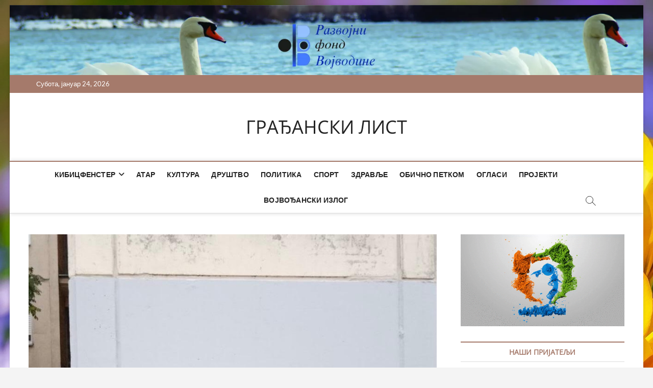

--- FILE ---
content_type: text/html; charset=UTF-8
request_url: https://gradjanskilist.rs/2020/11/11/osuda-grafita-mrznje/
body_size: 10992
content:
<!DOCTYPE html>
<html lang="sr-RS">
<head>
<meta charset="UTF-8" />
<link rel="profile" href="http://gmpg.org/xfn/11" />
<title>ОСУДА ГРАФИТА МРЖЊЕ &#8211; ГРАЂАНСКИ ЛИСТ</title>
		 		 		 		 		 		 		 		 		 		 		 		 		 		 		 		 		 <meta name='robots' content='max-image-preview:large' />

<!-- Open Graph Meta Tags generated by Blog2Social 873 - https://www.blog2social.com -->
<meta property="og:title" content="ОСУДА ГРАФИТА МРЖЊЕ"/>
<meta property="og:description" content=""/>
<meta property="og:url" content="/2020/11/11/osuda-grafita-mrznje/"/>
<meta property="og:image" content="https://gradjanskilist.rs/wp-content/uploads/2020/11/unnamed.jpg"/>
<meta property="og:image:width" content="800" />
<meta property="og:image:height" content="582" />
<meta property="og:type" content="article"/>
<meta property="og:article:published_time" content="2020-11-11 14:12:08"/>
<meta property="og:article:modified_time" content="2020-11-13 11:45:03"/>
<meta property="og:article:tag" content="Градоначелник Новог Сада Милош Вучевић"/>
<!-- Open Graph Meta Tags generated by Blog2Social 873 - https://www.blog2social.com -->

<!-- Twitter Card generated by Blog2Social 873 - https://www.blog2social.com -->
<meta name="twitter:card" content="summary">
<meta name="twitter:title" content="ОСУДА ГРАФИТА МРЖЊЕ"/>
<meta name="twitter:description" content=""/>
<meta name="twitter:image" content="https://gradjanskilist.rs/wp-content/uploads/2020/11/unnamed.jpg"/>
<!-- Twitter Card generated by Blog2Social 873 - https://www.blog2social.com -->
<meta name="author" content="Lala"/>
<link rel='dns-prefetch' href='//stats.wp.com' />
<link rel='preconnect' href='//c0.wp.com' />
<link rel='preconnect' href='//i0.wp.com' />
<link rel="alternate" type="application/rss+xml" title="ГРАЂАНСКИ ЛИСТ &raquo; довод" href="https://gradjanskilist.rs/feed/" />
<link rel="alternate" type="application/rss+xml" title="ГРАЂАНСКИ ЛИСТ &raquo; довод коментара" href="https://gradjanskilist.rs/comments/feed/" />
<link rel="alternate" title="oEmbed (JSON)" type="application/json+oembed" href="https://gradjanskilist.rs/wp-json/oembed/1.0/embed?url=https%3A%2F%2Fgradjanskilist.rs%2F2020%2F11%2F11%2Fosuda-grafita-mrznje%2F" />
<link rel="alternate" title="oEmbed (XML)" type="text/xml+oembed" href="https://gradjanskilist.rs/wp-json/oembed/1.0/embed?url=https%3A%2F%2Fgradjanskilist.rs%2F2020%2F11%2F11%2Fosuda-grafita-mrznje%2F&#038;format=xml" />
<style id='wp-img-auto-sizes-contain-inline-css' type='text/css'>
img:is([sizes=auto i],[sizes^="auto," i]){contain-intrinsic-size:3000px 1500px}
/*# sourceURL=wp-img-auto-sizes-contain-inline-css */
</style>

<style id='wp-emoji-styles-inline-css' type='text/css'>

	img.wp-smiley, img.emoji {
		display: inline !important;
		border: none !important;
		box-shadow: none !important;
		height: 1em !important;
		width: 1em !important;
		margin: 0 0.07em !important;
		vertical-align: -0.1em !important;
		background: none !important;
		padding: 0 !important;
	}
/*# sourceURL=wp-emoji-styles-inline-css */
</style>
<link rel='stylesheet' id='wp-block-library-css' href='https://c0.wp.com/c/6.9/wp-includes/css/dist/block-library/style.min.css' type='text/css' media='all' />
<style id='global-styles-inline-css' type='text/css'>
:root{--wp--preset--aspect-ratio--square: 1;--wp--preset--aspect-ratio--4-3: 4/3;--wp--preset--aspect-ratio--3-4: 3/4;--wp--preset--aspect-ratio--3-2: 3/2;--wp--preset--aspect-ratio--2-3: 2/3;--wp--preset--aspect-ratio--16-9: 16/9;--wp--preset--aspect-ratio--9-16: 9/16;--wp--preset--color--black: #000000;--wp--preset--color--cyan-bluish-gray: #abb8c3;--wp--preset--color--white: #ffffff;--wp--preset--color--pale-pink: #f78da7;--wp--preset--color--vivid-red: #cf2e2e;--wp--preset--color--luminous-vivid-orange: #ff6900;--wp--preset--color--luminous-vivid-amber: #fcb900;--wp--preset--color--light-green-cyan: #7bdcb5;--wp--preset--color--vivid-green-cyan: #00d084;--wp--preset--color--pale-cyan-blue: #8ed1fc;--wp--preset--color--vivid-cyan-blue: #0693e3;--wp--preset--color--vivid-purple: #9b51e0;--wp--preset--gradient--vivid-cyan-blue-to-vivid-purple: linear-gradient(135deg,rgb(6,147,227) 0%,rgb(155,81,224) 100%);--wp--preset--gradient--light-green-cyan-to-vivid-green-cyan: linear-gradient(135deg,rgb(122,220,180) 0%,rgb(0,208,130) 100%);--wp--preset--gradient--luminous-vivid-amber-to-luminous-vivid-orange: linear-gradient(135deg,rgb(252,185,0) 0%,rgb(255,105,0) 100%);--wp--preset--gradient--luminous-vivid-orange-to-vivid-red: linear-gradient(135deg,rgb(255,105,0) 0%,rgb(207,46,46) 100%);--wp--preset--gradient--very-light-gray-to-cyan-bluish-gray: linear-gradient(135deg,rgb(238,238,238) 0%,rgb(169,184,195) 100%);--wp--preset--gradient--cool-to-warm-spectrum: linear-gradient(135deg,rgb(74,234,220) 0%,rgb(151,120,209) 20%,rgb(207,42,186) 40%,rgb(238,44,130) 60%,rgb(251,105,98) 80%,rgb(254,248,76) 100%);--wp--preset--gradient--blush-light-purple: linear-gradient(135deg,rgb(255,206,236) 0%,rgb(152,150,240) 100%);--wp--preset--gradient--blush-bordeaux: linear-gradient(135deg,rgb(254,205,165) 0%,rgb(254,45,45) 50%,rgb(107,0,62) 100%);--wp--preset--gradient--luminous-dusk: linear-gradient(135deg,rgb(255,203,112) 0%,rgb(199,81,192) 50%,rgb(65,88,208) 100%);--wp--preset--gradient--pale-ocean: linear-gradient(135deg,rgb(255,245,203) 0%,rgb(182,227,212) 50%,rgb(51,167,181) 100%);--wp--preset--gradient--electric-grass: linear-gradient(135deg,rgb(202,248,128) 0%,rgb(113,206,126) 100%);--wp--preset--gradient--midnight: linear-gradient(135deg,rgb(2,3,129) 0%,rgb(40,116,252) 100%);--wp--preset--font-size--small: 13px;--wp--preset--font-size--medium: 20px;--wp--preset--font-size--large: 36px;--wp--preset--font-size--x-large: 42px;--wp--preset--spacing--20: 0.44rem;--wp--preset--spacing--30: 0.67rem;--wp--preset--spacing--40: 1rem;--wp--preset--spacing--50: 1.5rem;--wp--preset--spacing--60: 2.25rem;--wp--preset--spacing--70: 3.38rem;--wp--preset--spacing--80: 5.06rem;--wp--preset--shadow--natural: 6px 6px 9px rgba(0, 0, 0, 0.2);--wp--preset--shadow--deep: 12px 12px 50px rgba(0, 0, 0, 0.4);--wp--preset--shadow--sharp: 6px 6px 0px rgba(0, 0, 0, 0.2);--wp--preset--shadow--outlined: 6px 6px 0px -3px rgb(255, 255, 255), 6px 6px rgb(0, 0, 0);--wp--preset--shadow--crisp: 6px 6px 0px rgb(0, 0, 0);}:where(.is-layout-flex){gap: 0.5em;}:where(.is-layout-grid){gap: 0.5em;}body .is-layout-flex{display: flex;}.is-layout-flex{flex-wrap: wrap;align-items: center;}.is-layout-flex > :is(*, div){margin: 0;}body .is-layout-grid{display: grid;}.is-layout-grid > :is(*, div){margin: 0;}:where(.wp-block-columns.is-layout-flex){gap: 2em;}:where(.wp-block-columns.is-layout-grid){gap: 2em;}:where(.wp-block-post-template.is-layout-flex){gap: 1.25em;}:where(.wp-block-post-template.is-layout-grid){gap: 1.25em;}.has-black-color{color: var(--wp--preset--color--black) !important;}.has-cyan-bluish-gray-color{color: var(--wp--preset--color--cyan-bluish-gray) !important;}.has-white-color{color: var(--wp--preset--color--white) !important;}.has-pale-pink-color{color: var(--wp--preset--color--pale-pink) !important;}.has-vivid-red-color{color: var(--wp--preset--color--vivid-red) !important;}.has-luminous-vivid-orange-color{color: var(--wp--preset--color--luminous-vivid-orange) !important;}.has-luminous-vivid-amber-color{color: var(--wp--preset--color--luminous-vivid-amber) !important;}.has-light-green-cyan-color{color: var(--wp--preset--color--light-green-cyan) !important;}.has-vivid-green-cyan-color{color: var(--wp--preset--color--vivid-green-cyan) !important;}.has-pale-cyan-blue-color{color: var(--wp--preset--color--pale-cyan-blue) !important;}.has-vivid-cyan-blue-color{color: var(--wp--preset--color--vivid-cyan-blue) !important;}.has-vivid-purple-color{color: var(--wp--preset--color--vivid-purple) !important;}.has-black-background-color{background-color: var(--wp--preset--color--black) !important;}.has-cyan-bluish-gray-background-color{background-color: var(--wp--preset--color--cyan-bluish-gray) !important;}.has-white-background-color{background-color: var(--wp--preset--color--white) !important;}.has-pale-pink-background-color{background-color: var(--wp--preset--color--pale-pink) !important;}.has-vivid-red-background-color{background-color: var(--wp--preset--color--vivid-red) !important;}.has-luminous-vivid-orange-background-color{background-color: var(--wp--preset--color--luminous-vivid-orange) !important;}.has-luminous-vivid-amber-background-color{background-color: var(--wp--preset--color--luminous-vivid-amber) !important;}.has-light-green-cyan-background-color{background-color: var(--wp--preset--color--light-green-cyan) !important;}.has-vivid-green-cyan-background-color{background-color: var(--wp--preset--color--vivid-green-cyan) !important;}.has-pale-cyan-blue-background-color{background-color: var(--wp--preset--color--pale-cyan-blue) !important;}.has-vivid-cyan-blue-background-color{background-color: var(--wp--preset--color--vivid-cyan-blue) !important;}.has-vivid-purple-background-color{background-color: var(--wp--preset--color--vivid-purple) !important;}.has-black-border-color{border-color: var(--wp--preset--color--black) !important;}.has-cyan-bluish-gray-border-color{border-color: var(--wp--preset--color--cyan-bluish-gray) !important;}.has-white-border-color{border-color: var(--wp--preset--color--white) !important;}.has-pale-pink-border-color{border-color: var(--wp--preset--color--pale-pink) !important;}.has-vivid-red-border-color{border-color: var(--wp--preset--color--vivid-red) !important;}.has-luminous-vivid-orange-border-color{border-color: var(--wp--preset--color--luminous-vivid-orange) !important;}.has-luminous-vivid-amber-border-color{border-color: var(--wp--preset--color--luminous-vivid-amber) !important;}.has-light-green-cyan-border-color{border-color: var(--wp--preset--color--light-green-cyan) !important;}.has-vivid-green-cyan-border-color{border-color: var(--wp--preset--color--vivid-green-cyan) !important;}.has-pale-cyan-blue-border-color{border-color: var(--wp--preset--color--pale-cyan-blue) !important;}.has-vivid-cyan-blue-border-color{border-color: var(--wp--preset--color--vivid-cyan-blue) !important;}.has-vivid-purple-border-color{border-color: var(--wp--preset--color--vivid-purple) !important;}.has-vivid-cyan-blue-to-vivid-purple-gradient-background{background: var(--wp--preset--gradient--vivid-cyan-blue-to-vivid-purple) !important;}.has-light-green-cyan-to-vivid-green-cyan-gradient-background{background: var(--wp--preset--gradient--light-green-cyan-to-vivid-green-cyan) !important;}.has-luminous-vivid-amber-to-luminous-vivid-orange-gradient-background{background: var(--wp--preset--gradient--luminous-vivid-amber-to-luminous-vivid-orange) !important;}.has-luminous-vivid-orange-to-vivid-red-gradient-background{background: var(--wp--preset--gradient--luminous-vivid-orange-to-vivid-red) !important;}.has-very-light-gray-to-cyan-bluish-gray-gradient-background{background: var(--wp--preset--gradient--very-light-gray-to-cyan-bluish-gray) !important;}.has-cool-to-warm-spectrum-gradient-background{background: var(--wp--preset--gradient--cool-to-warm-spectrum) !important;}.has-blush-light-purple-gradient-background{background: var(--wp--preset--gradient--blush-light-purple) !important;}.has-blush-bordeaux-gradient-background{background: var(--wp--preset--gradient--blush-bordeaux) !important;}.has-luminous-dusk-gradient-background{background: var(--wp--preset--gradient--luminous-dusk) !important;}.has-pale-ocean-gradient-background{background: var(--wp--preset--gradient--pale-ocean) !important;}.has-electric-grass-gradient-background{background: var(--wp--preset--gradient--electric-grass) !important;}.has-midnight-gradient-background{background: var(--wp--preset--gradient--midnight) !important;}.has-small-font-size{font-size: var(--wp--preset--font-size--small) !important;}.has-medium-font-size{font-size: var(--wp--preset--font-size--medium) !important;}.has-large-font-size{font-size: var(--wp--preset--font-size--large) !important;}.has-x-large-font-size{font-size: var(--wp--preset--font-size--x-large) !important;}
/*# sourceURL=global-styles-inline-css */
</style>

<style id='classic-theme-styles-inline-css' type='text/css'>
/*! This file is auto-generated */
.wp-block-button__link{color:#fff;background-color:#32373c;border-radius:9999px;box-shadow:none;text-decoration:none;padding:calc(.667em + 2px) calc(1.333em + 2px);font-size:1.125em}.wp-block-file__button{background:#32373c;color:#fff;text-decoration:none}
/*# sourceURL=/wp-includes/css/classic-themes.min.css */
</style>
<link rel='stylesheet' id='categories-images-styles-css' href='https://gradjanskilist.rs/wp-content/plugins/categories-images/assets/css/zci-styles.css?ver=3.3.1' type='text/css' media='all' />
<link rel='stylesheet' id='everest-toolkit-css' href='https://gradjanskilist.rs/wp-content/plugins/everest-toolkit/public/css/everest-toolkit-public.css?ver=1.2.3' type='text/css' media='all' />
<link rel='stylesheet' id='magbook-style-css' href='https://gradjanskilist.rs/wp-content/themes/magbook/style.css?ver=6.9' type='text/css' media='all' />
<style id='magbook-style-inline-css' type='text/css'>
	/****************************************************************/
						/*.... Color Style ....*/
	/****************************************************************/
	/* Nav, links and hover */

a,
ul li a:hover,
ol li a:hover,
.top-bar .top-bar-menu a:hover,
.top-bar .top-bar-menu a:focus,
.main-navigation a:hover, /* Navigation */
.main-navigation a:focus,
.main-navigation ul li.current-menu-item a,
.main-navigation ul li.current_page_ancestor a,
.main-navigation ul li.current-menu-ancestor a,
.main-navigation ul li.current_page_item a,
.main-navigation ul li:hover > a,
.main-navigation li.current-menu-ancestor.menu-item-has-children > a:after,
.main-navigation li.current-menu-item.menu-item-has-children > a:after,
.main-navigation ul li:hover > a:after,
.main-navigation li.menu-item-has-children > a:hover:after,
.main-navigation li.page_item_has_children > a:hover:after,
.main-navigation ul li ul li a:hover,
.main-navigation ul li ul li a:focus,
.main-navigation ul li ul li:hover > a,
.main-navigation ul li.current-menu-item ul li a:hover,
.side-menu-wrap .side-nav-wrap a:hover, /* Side Menu */
.side-menu-wrap .side-nav-wrap a:focus,
.entry-title a:hover, /* Post */
.entry-title a:focus,
.entry-title a:active,
.entry-meta a:hover,
.image-navigation .nav-links a,
a.more-link,
.widget ul li a:hover, /* Widgets */
.widget ul li a:focus,
.widget-title a:hover,
.widget_contact ul li a:hover,
.widget_contact ul li a:focus,
.site-info .copyright a:hover, /* Footer */
.site-info .copyright a:focus,
#secondary .widget-title,
#colophon .widget ul li a:hover,
#colophon .widget ul li a:focus,
#footer-navigation a:hover,
#footer-navigation a:focus {
	color: #a57a6b;
}


.cat-tab-menu li:hover,
.cat-tab-menu li.active {
	color: #a57a6b !important;
}

#sticky-header,
#secondary .widget-title,
.side-menu {
	border-top-color: #a57a6b;
}

/* Webkit */
::selection {
	background: #a57a6b;
	color: #fff;
}

/* Gecko/Mozilla */
::-moz-selection {
	background: #a57a6b;
	color: #fff;
}

/* Accessibility
================================================== */
.screen-reader-text:hover,
.screen-reader-text:active,
.screen-reader-text:focus {
	background-color: #f1f1f1;
	color: #a57a6b;
}

/* Default Buttons
================================================== */
input[type="reset"],/* Forms  */
input[type="button"],
input[type="submit"],
.main-slider .flex-control-nav a.flex-active,
.main-slider .flex-control-nav a:hover,
.go-to-top .icon-bg,
.search-submit,
.btn-default,
.widget_tag_cloud a {
	background-color: #a57a6b;
}

/* Top Bar Background
================================================== */
.top-bar {
	background-color: #a57a6b;
}

/* Breaking News
================================================== */
.breaking-news-header,
.news-header-title:after {
	background-color: #a57a6b;
}

.breaking-news-slider .flex-direction-nav li a:hover,
.breaking-news-slider .flex-pauseplay a:hover {
	background-color: #a57a6b;
	border-color: #a57a6b;
}

/* Feature News
================================================== */
.feature-news-title {
	border-color: #a57a6b;
}

.feature-news-slider .flex-direction-nav li a:hover {
	background-color: #a57a6b;
	border-color: #a57a6b;
}

/* Tab Widget
================================================== */
.tab-menu,
.mb-tag-cloud .mb-tags a {
	background-color: #a57a6b;
}

/* Category Box Widgets
================================================== */
.widget-cat-box .widget-title {
	color: #a57a6b;
}

.widget-cat-box .widget-title span {
	border-bottom: 1px solid #a57a6b;
}

/* Category Box two Widgets
================================================== */
.widget-cat-box-2 .widget-title {
	color: #a57a6b;
}

.widget-cat-box-2 .widget-title span {
	border-bottom: 1px solid #a57a6b;
}

/* #bbpress
================================================== */
#bbpress-forums .bbp-topics a:hover {
	color: #a57a6b;
}

.bbp-submit-wrapper button.submit {
	background-color: #a57a6b;
	border: 1px solid #a57a6b;
}

/* Woocommerce
================================================== */
.woocommerce #respond input#submit,
.woocommerce a.button, 
.woocommerce button.button, 
.woocommerce input.button,
.woocommerce #respond input#submit.alt, 
.woocommerce a.button.alt, 
.woocommerce button.button.alt, 
.woocommerce input.button.alt,
.woocommerce-demo-store p.demo_store,
.top-bar .cart-value {
	background-color: #a57a6b;
}

.woocommerce .woocommerce-message:before {
	color: #a57a6b;
}

/* Category Slider widget */
.widget-cat-slider .widget-title {
	color: #a57a6b;
}

.widget-cat-slider .widget-title span {
	border-bottom: 1px solid #a57a6b;
}

/* Category Grid widget */
.widget-cat-grid .widget-title {
	color: #a57a6b;
}

.widget-cat-grid .widget-title span {
	border-bottom: 1px solid #a57a6b;
}

/*# sourceURL=magbook-style-inline-css */
</style>
<link rel='stylesheet' id='font-awesome-css' href='https://gradjanskilist.rs/wp-content/themes/magbook/assets/font-awesome/css/all.min.css?ver=6.9' type='text/css' media='all' />
<link rel='stylesheet' id='magbook-responsive-css' href='https://gradjanskilist.rs/wp-content/themes/magbook/css/responsive.css?ver=6.9' type='text/css' media='all' />
<link rel='stylesheet' id='magbook-google-fonts-css' href='https://gradjanskilist.rs/wp-content/fonts/d89efd39650119036fdb402c2250e227.css?ver=6.9' type='text/css' media='all' />
<script type="text/javascript" src="https://c0.wp.com/c/6.9/wp-includes/js/jquery/jquery.min.js" id="jquery-core-js"></script>
<script type="text/javascript" src="https://c0.wp.com/c/6.9/wp-includes/js/jquery/jquery-migrate.min.js" id="jquery-migrate-js"></script>
<script type="text/javascript" src="https://gradjanskilist.rs/wp-content/plugins/everest-toolkit/public/js/everest-toolkit-public.js?ver=1.2.3" id="everest-toolkit-js"></script>
<link rel="https://api.w.org/" href="https://gradjanskilist.rs/wp-json/" /><link rel="alternate" title="JSON" type="application/json" href="https://gradjanskilist.rs/wp-json/wp/v2/posts/4912" /><link rel="EditURI" type="application/rsd+xml" title="RSD" href="https://gradjanskilist.rs/xmlrpc.php?rsd" />
<meta name="generator" content="WordPress 6.9" />
<link rel="canonical" href="https://gradjanskilist.rs/2020/11/11/osuda-grafita-mrznje/" />
<link rel='shortlink' href='https://gradjanskilist.rs/?p=4912' />
	<style>img#wpstats{display:none}</style>
					<style type="text/css" media="screen">
				/**
				 * Plugin Name: Subtitles
				 * Plugin URI: http://wordpress.org/plugins/subtitles/
				 * Description: Easily add subtitles into your WordPress posts, pages, custom post types, and themes.
				 * Author: We Cobble
				 * Author URI: https://wecobble.com/
				 * Version: 2.2.0
				 * License: GNU General Public License v2 or later
				 * License URI: http://www.gnu.org/licenses/gpl-2.0.html
				 */

				/**
				 * Be explicit about this styling only applying to spans,
				 * since that's the default markup that's returned by
				 * Subtitles. If a developer overrides the default subtitles
				 * markup with another element or class, we don't want to stomp
				 * on that.
				 *
				 * @since 1.0.0
				 */
				span.entry-subtitle {
					display: block; /* Put subtitles on their own line by default. */
					font-size: 0.53333333333333em; /* Sensible scaling. It's assumed that post titles will be wrapped in heading tags. */
				}
				/**
				 * If subtitles are shown in comment areas, we'll hide them by default.
				 *
				 * @since 1.0.5
				 */
				#comments .comments-title span.entry-subtitle {
					display: none;
				}
			</style>	<meta name="viewport" content="width=device-width" />
	<style type="text/css" id="custom-background-css">
body.custom-background { background-image: url("https://gradjanskilist.rs/wp-content/uploads/2021/04/cvece-crocus-4030138_1920.jpg"); background-position: left top; background-size: auto; background-repeat: repeat; background-attachment: scroll; }
</style>
	<link rel="icon" href="https://i0.wp.com/gradjanskilist.rs/wp-content/uploads/2020/01/Logo-Medija-TIM-II.jpg?fit=32%2C28&#038;ssl=1" sizes="32x32" />
<link rel="icon" href="https://i0.wp.com/gradjanskilist.rs/wp-content/uploads/2020/01/Logo-Medija-TIM-II.jpg?fit=192%2C170&#038;ssl=1" sizes="192x192" />
<link rel="apple-touch-icon" href="https://i0.wp.com/gradjanskilist.rs/wp-content/uploads/2020/01/Logo-Medija-TIM-II.jpg?fit=180%2C159&#038;ssl=1" />
<meta name="msapplication-TileImage" content="https://i0.wp.com/gradjanskilist.rs/wp-content/uploads/2020/01/Logo-Medija-TIM-II.jpg?fit=270%2C239&#038;ssl=1" />
</head>
<body class="wp-singular post-template-default single single-post postid-4912 single-format-standard custom-background wp-embed-responsive wp-theme-magbook boxed-layout  top-logo-title">
	<div id="page" class="site">
	<a class="skip-link screen-reader-text" href="#site-content-contain">Skip to content</a>
	<!-- Masthead ============================================= -->
	<header id="masthead" class="site-header" role="banner">
		<div class="header-wrap">
			<div id="wp-custom-header" class="wp-custom-header"><img src="https://gradjanskilist.rs/wp-content/uploads/2024/03/Slika-8a-scaled.jpg" width="2560" height="282" alt="" srcset="https://i0.wp.com/gradjanskilist.rs/wp-content/uploads/2024/03/Slika-8a-scaled.jpg?w=2560&amp;ssl=1 2560w, https://i0.wp.com/gradjanskilist.rs/wp-content/uploads/2024/03/Slika-8a-scaled.jpg?resize=300%2C33&amp;ssl=1 300w, https://i0.wp.com/gradjanskilist.rs/wp-content/uploads/2024/03/Slika-8a-scaled.jpg?resize=1024%2C113&amp;ssl=1 1024w, https://i0.wp.com/gradjanskilist.rs/wp-content/uploads/2024/03/Slika-8a-scaled.jpg?resize=768%2C85&amp;ssl=1 768w, https://i0.wp.com/gradjanskilist.rs/wp-content/uploads/2024/03/Slika-8a-scaled.jpg?resize=1536%2C169&amp;ssl=1 1536w, https://i0.wp.com/gradjanskilist.rs/wp-content/uploads/2024/03/Slika-8a-scaled.jpg?resize=2048%2C226&amp;ssl=1 2048w, https://i0.wp.com/gradjanskilist.rs/wp-content/uploads/2024/03/Slika-8a-scaled.jpg?w=2370&amp;ssl=1 2370w" sizes="(max-width: 2560px) 100vw, 2560px" decoding="async" fetchpriority="high" /></div>			<!-- Top Header============================================= -->
			<div class="top-header">

									<div class="top-bar">
						<div class="wrap">
															<div class="top-bar-date">
									<span>Субота, јануар 24, 2026</span>
								</div>
							<div class="header-social-block"></div><!-- end .header-social-block -->
						</div> <!-- end .wrap -->
					</div> <!-- end .top-bar -->
				
				<!-- Main Header============================================= -->
				<div class="logo-bar"> <div class="wrap"> <div id="site-branding"><div id="site-detail"> <h2 id="site-title"> 				<a href="https://gradjanskilist.rs/" title="ГРАЂАНСКИ ЛИСТ" rel="home"> ГРАЂАНСКИ ЛИСТ </a>
				 </h2> <!-- end .site-title --> 	
		</div></div>		</div><!-- end .wrap -->
	</div><!-- end .logo-bar -->


				<div id="sticky-header" class="clearfix">
					<div class="wrap">
						<div class="main-header clearfix">

							<!-- Main Nav ============================================= -->
									<div id="site-branding">
						<div id="site-detail">
				<div id="site-title">
					<a href="https://gradjanskilist.rs/" title="ГРАЂАНСКИ ЛИСТ" rel="home"> ГРАЂАНСКИ ЛИСТ </a>
				</div>
				<!-- end #site-title -->
				<div id="site-description"></div> <!-- end #site-description -->
			</div>
						</div> <!-- end #site-branding -->
									<nav id="site-navigation" class="main-navigation clearfix" role="navigation" aria-label="Main Menu">
																
									<button class="menu-toggle" type="button" aria-controls="primary-menu" aria-expanded="false">
										<span class="line-bar"></span>
									</button><!-- end .menu-toggle -->
									<ul id="primary-menu" class="menu nav-menu"><li id="menu-item-76" class="menu-item menu-item-type-taxonomy menu-item-object-category current-post-ancestor menu-item-has-children menu-item-76 cl-3"><a href="https://gradjanskilist.rs/category/kibic/">Кибицфенстер</a>
<ul class="sub-menu">
	<li id="menu-item-79" class="menu-item menu-item-type-taxonomy menu-item-object-category menu-item-79 cl-4"><a href="https://gradjanskilist.rs/category/kibic/srem/">Срем</a></li>
	<li id="menu-item-77" class="menu-item menu-item-type-taxonomy menu-item-object-category menu-item-77 cl-5"><a href="https://gradjanskilist.rs/category/kibic/banat/">Банат</a></li>
	<li id="menu-item-78" class="menu-item menu-item-type-taxonomy menu-item-object-category menu-item-78 cl-6"><a href="https://gradjanskilist.rs/category/kibic/backa/">Бачка</a></li>
	<li id="menu-item-752" class="menu-item menu-item-type-taxonomy menu-item-object-category current-post-ancestor current-menu-parent current-post-parent menu-item-752 cl-177"><a href="https://gradjanskilist.rs/category/kibic/novi/">Нови Сад</a></li>
</ul>
</li>
<li id="menu-item-72" class="menu-item menu-item-type-taxonomy menu-item-object-category menu-item-72 cl-7"><a href="https://gradjanskilist.rs/category/atar/">Атар</a></li>
<li id="menu-item-80" class="menu-item menu-item-type-taxonomy menu-item-object-category menu-item-80 cl-8"><a href="https://gradjanskilist.rs/category/kultura/">Култура</a></li>
<li id="menu-item-74" class="menu-item menu-item-type-taxonomy menu-item-object-category menu-item-74 cl-10"><a href="https://gradjanskilist.rs/category/drustvo/">Друштво</a></li>
<li id="menu-item-83" class="menu-item menu-item-type-taxonomy menu-item-object-category menu-item-83 cl-9"><a href="https://gradjanskilist.rs/category/politika/">Политика</a></li>
<li id="menu-item-86" class="menu-item menu-item-type-taxonomy menu-item-object-category menu-item-86 cl-16"><a href="https://gradjanskilist.rs/category/sport/">Спорт</a></li>
<li id="menu-item-20352" class="menu-item menu-item-type-taxonomy menu-item-object-category menu-item-20352 cl-2461"><a href="https://gradjanskilist.rs/category/zdravlje/">Здравље</a></li>
<li id="menu-item-81" class="menu-item menu-item-type-taxonomy menu-item-object-category menu-item-81 cl-11"><a href="https://gradjanskilist.rs/category/petkom/">Обично петком</a></li>
<li id="menu-item-82" class="menu-item menu-item-type-taxonomy menu-item-object-category menu-item-82 cl-14"><a href="https://gradjanskilist.rs/category/oglasi/">Огласи</a></li>
<li id="menu-item-84" class="menu-item menu-item-type-taxonomy menu-item-object-category menu-item-84 cl-13"><a href="https://gradjanskilist.rs/category/projekti/">Пројекти</a></li>
<li id="menu-item-73" class="menu-item menu-item-type-taxonomy menu-item-object-category menu-item-73 cl-12"><a href="https://gradjanskilist.rs/category/izlog/">Војвођански излог</a></li>
</ul>								</nav> <!-- end #site-navigation -->
															<button id="search-toggle" type="button" class="header-search" type="button"></button>
								<div id="search-box" class="clearfix">
									<form class="search-form" action="https://gradjanskilist.rs/" method="get">
			<label class="screen-reader-text">Претражи …</label>
		<input type="search" name="s" class="search-field" placeholder="Претражи …" autocomplete="off" />
		<button type="submit" class="search-submit"><i class="fa-solid fa-magnifying-glass"></i></button>
</form> <!-- end .search-form -->								</div>  <!-- end #search-box -->
							
						</div><!-- end .main-header -->
					</div> <!-- end .wrap -->
				</div><!-- end #sticky-header -->

							</div><!-- end .top-header -->
					</div><!-- end .header-wrap -->

		<!-- Breaking News ============================================= -->
		
		<!-- Main Slider ============================================= -->
			</header> <!-- end #masthead -->

	<!-- Main Page Start ============================================= -->
	<div id="site-content-contain" class="site-content-contain">
		<div id="content" class="site-content">
				<div class="wrap">
	<div id="primary" class="content-area">
		<main id="main" class="site-main" role="main">
							<article id="post-4912" class="post-4912 post type-post status-publish format-standard has-post-thumbnail hentry category-novi tag-gradonacelnik-novog-sada-milos-vucevic">
											<div class="post-image-content">
							<figure class="post-featured-image">
								<img width="800" height="582" src="https://gradjanskilist.rs/wp-content/uploads/2020/11/unnamed.jpg" class="attachment-post-thumbnail size-post-thumbnail wp-post-image" alt="" decoding="async" srcset="https://i0.wp.com/gradjanskilist.rs/wp-content/uploads/2020/11/unnamed.jpg?w=800&amp;ssl=1 800w, https://i0.wp.com/gradjanskilist.rs/wp-content/uploads/2020/11/unnamed.jpg?resize=300%2C218&amp;ssl=1 300w, https://i0.wp.com/gradjanskilist.rs/wp-content/uploads/2020/11/unnamed.jpg?resize=768%2C559&amp;ssl=1 768w" sizes="(max-width: 800px) 100vw, 800px" />							</figure>
						</div><!-- end.post-image-content -->
										<header class="entry-header">
													<div class="entry-meta">
									<span class="cats-links">
								<a class="cl-177" href="https://gradjanskilist.rs/category/kibic/novi/">Нови Сад</a>
				</span><!-- end .cat-links -->
							</div>
														<h1 class="entry-title">ОСУДА ГРАФИТА МРЖЊЕ</h1> <!-- end.entry-title -->
							<div class="entry-meta"><span class="author vcard"><a href="https://gradjanskilist.rs/author/lala/" title="ОСУДА ГРАФИТА МРЖЊЕ"><i class="fa-regular fa-user"></i> Lala</a></span><span class="posted-on"><a href="https://gradjanskilist.rs/2020/11/11/osuda-grafita-mrznje/" title="11. новембар 2020."><i class="fa-regular fa-calendar"></i> 11. новембар 2020.</a></span>									<span class="tag-links">
										<a href="https://gradjanskilist.rs/tag/gradonacelnik-novog-sada-milos-vucevic/" rel="tag">Градоначелник Новог Сада Милош Вучевић</a>									</span> <!-- end .tag-links -->
								</div> <!-- end .entry-meta -->					</header> <!-- end .entry-header -->
					<div class="entry-content">
							<p><span style="font-size: 14pt; color: #000000;">Градоначелник Новог Сада Милош Вучевић осудио је увредљиви графит који је освануо у граду, а који ће хитном акцијом антиграфитне јединице бити уклоњен.</span></p>
<p><span style="font-size: 14pt; color: #000000;">&#8211; Као градоначелника Новог Сада, али првенствено као човека, дубоко ме је узнемирио увредљив графит антисемитског садржаја против једног од хероја нашег времена др Предрага Кона, и целе јеврејске заједнице. Сигуран сам да је то дело болесног појединца, који на овако сраман начин велича тоталитарни режим и холокауст, и то у нашем Новом Саду који је претрпео огромне жртве од стране фашиста и постао светионик толеранције и мирног суживота. Та љага ће под хитно бити опрана са новосадске фасаде. Али захтевам од надлежних органа да што пре установе ко је одговоран за овај вандализам. Апелујем и на целокупну јавност да осуди овакво понашање, да не дозволимо ни један такав атак на људско достојанство. Очекујем да будемо јединствени у томе, да бранимо и чувамо нашу Србију од фашизма – рекао је Милош Вучевић.</span></p>
<p>&nbsp;</p>
			
					</div><!-- end .entry-content -->
									</article><!-- end .post -->
				
	<nav class="navigation post-navigation" aria-label="Чланци">
		<h2 class="screen-reader-text">Кретање чланка</h2>
		<div class="nav-links"><div class="nav-previous"><a href="https://gradjanskilist.rs/2020/11/10/ministar-unutrasnjih-poslova-posetio-novi-sad/" rel="prev"><span class="meta-nav" aria-hidden="true">Previous</span> <span class="screen-reader-text">Previous post:</span> <span class="post-title">МИНИСТАР УНУТРАШЊИХ ПОСЛОВА ПОСЕТИО НОВИ САД</span></a></div><div class="nav-next"><a href="https://gradjanskilist.rs/2020/11/12/razgovori-o-saradnji-novog-sada-i-asdoda/" rel="next"><span class="meta-nav" aria-hidden="true">Next</span> <span class="screen-reader-text">Next post:</span> <span class="post-title">РАЗГОВОРИ О САРАДЊИ НОВОГ САДА И АШДОДА</span></a></div></div>
	</nav>		</main><!-- end #main -->
	</div> <!-- #primary -->

<aside id="secondary" class="widget-area" role="complementary" aria-label="Side Sidebar">
    <aside id="media_image-29" class="widget widget_media_image"><img width="640" height="360" src="https://i0.wp.com/gradjanskilist.rs/wp-content/uploads/2020/07/medija-tim-anm1.gif?fit=640%2C360&amp;ssl=1" class="image wp-image-3274  attachment-full size-full" alt="" style="max-width: 100%; height: auto;" decoding="async" loading="lazy" /></aside><aside id="media_image-31" class="widget widget_media_image"><h2 class="widget-title">НАШИ ПРИЈАТЕЉИ</h2><img width="300" height="32" src="https://i0.wp.com/gradjanskilist.rs/wp-content/uploads/2020/04/200-Logo-parking-servis-2.jpg?fit=300%2C32&amp;ssl=1" class="image wp-image-1307  attachment-medium size-medium" alt="" style="max-width: 100%; height: auto;" decoding="async" loading="lazy" srcset="https://i0.wp.com/gradjanskilist.rs/wp-content/uploads/2020/04/200-Logo-parking-servis-2.jpg?w=1893&amp;ssl=1 1893w, https://i0.wp.com/gradjanskilist.rs/wp-content/uploads/2020/04/200-Logo-parking-servis-2.jpg?resize=300%2C32&amp;ssl=1 300w, https://i0.wp.com/gradjanskilist.rs/wp-content/uploads/2020/04/200-Logo-parking-servis-2.jpg?resize=1024%2C108&amp;ssl=1 1024w, https://i0.wp.com/gradjanskilist.rs/wp-content/uploads/2020/04/200-Logo-parking-servis-2.jpg?resize=768%2C81&amp;ssl=1 768w, https://i0.wp.com/gradjanskilist.rs/wp-content/uploads/2020/04/200-Logo-parking-servis-2.jpg?resize=1536%2C162&amp;ssl=1 1536w" sizes="auto, (max-width: 300px) 100vw, 300px" /></aside><aside id="media_image-34" class="widget widget_media_image"><a href="https://jankovic-comp.rs/"><img width="300" height="74" src="https://i0.wp.com/gradjanskilist.rs/wp-content/uploads/2025/03/jankovic.jpg?fit=300%2C74&amp;ssl=1" class="image wp-image-18342  attachment-medium size-medium" alt="" style="max-width: 100%; height: auto;" decoding="async" loading="lazy" srcset="https://i0.wp.com/gradjanskilist.rs/wp-content/uploads/2025/03/jankovic.jpg?w=400&amp;ssl=1 400w, https://i0.wp.com/gradjanskilist.rs/wp-content/uploads/2025/03/jankovic.jpg?resize=300%2C74&amp;ssl=1 300w" sizes="auto, (max-width: 300px) 100vw, 300px" /></a></aside><aside id="media_image-36" class="widget widget_media_image"><a href="http://pkv.rs"><img width="300" height="284" src="https://i0.wp.com/gradjanskilist.rs/wp-content/uploads/2025/05/pkv-new.jpg?fit=300%2C284&amp;ssl=1" class="image wp-image-18529  attachment-medium size-medium" alt="" style="max-width: 100%; height: auto;" decoding="async" loading="lazy" srcset="https://i0.wp.com/gradjanskilist.rs/wp-content/uploads/2025/05/pkv-new.jpg?w=1260&amp;ssl=1 1260w, https://i0.wp.com/gradjanskilist.rs/wp-content/uploads/2025/05/pkv-new.jpg?resize=300%2C284&amp;ssl=1 300w, https://i0.wp.com/gradjanskilist.rs/wp-content/uploads/2025/05/pkv-new.jpg?resize=1024%2C968&amp;ssl=1 1024w, https://i0.wp.com/gradjanskilist.rs/wp-content/uploads/2025/05/pkv-new.jpg?resize=768%2C726&amp;ssl=1 768w" sizes="auto, (max-width: 300px) 100vw, 300px" /></a></aside><aside id="media_image-30" class="widget widget_media_image"><a href="https://elins.co.rs/"><img width="1181" height="592" src="https://i0.wp.com/gradjanskilist.rs/wp-content/uploads/2025/05/Logo-Elins.jpg?fit=1181%2C592&amp;ssl=1" class="image wp-image-18591  attachment-full size-full" alt="" style="max-width: 100%; height: auto;" decoding="async" loading="lazy" srcset="https://i0.wp.com/gradjanskilist.rs/wp-content/uploads/2025/05/Logo-Elins.jpg?w=1181&amp;ssl=1 1181w, https://i0.wp.com/gradjanskilist.rs/wp-content/uploads/2025/05/Logo-Elins.jpg?resize=300%2C150&amp;ssl=1 300w, https://i0.wp.com/gradjanskilist.rs/wp-content/uploads/2025/05/Logo-Elins.jpg?resize=1024%2C513&amp;ssl=1 1024w, https://i0.wp.com/gradjanskilist.rs/wp-content/uploads/2025/05/Logo-Elins.jpg?resize=768%2C385&amp;ssl=1 768w" sizes="auto, (max-width: 1181px) 100vw, 1181px" /></a></aside></aside><!-- end #secondary -->
</div><!-- end .wrap -->
</div><!-- end #content -->
<!-- Footer Start ============================================= -->
<footer id="colophon" class="site-footer" role="contentinfo">
	<div class="site-info">
		<div class="wrap">
						<div class="copyright-wrap clearfix">
				<div class="copyright">					<a title="ГРАЂАНСКИ ЛИСТ" target="_blank" href="https://gradjanskilist.rs/">ГРАЂАНСКИ ЛИСТ</a> | 
									Designed by: <a title="Theme Freesia" target="_blank" href="https://themefreesia.com">Theme Freesia</a> |
									 <a title="WordPress" target="_blank" href="https://wordpress.org">WordPress</a>  | &copy; Copyright All right reserved 								</div>
							</div> <!-- end .copyright-wrap -->
			<div style="clear:both;"></div>
		</div> <!-- end .wrap -->
	</div> <!-- end .site-info -->
				<button class="go-to-top" type="button">
				<span class="icon-bg"></span>
				<span class="back-to-top-text">Top</span>
				<i class="fa fa-angle-up back-to-top-icon"></i>
			</button>
		<div class="page-overlay"></div>
</footer> <!-- end #colophon -->
</div><!-- end .site-content-contain -->
</div><!-- end #page -->
<script type="speculationrules">
{"prefetch":[{"source":"document","where":{"and":[{"href_matches":"/*"},{"not":{"href_matches":["/wp-*.php","/wp-admin/*","/wp-content/uploads/*","/wp-content/*","/wp-content/plugins/*","/wp-content/themes/magbook/*","/*\\?(.+)"]}},{"not":{"selector_matches":"a[rel~=\"nofollow\"]"}},{"not":{"selector_matches":".no-prefetch, .no-prefetch a"}}]},"eagerness":"conservative"}]}
</script>
<script type="text/javascript" src="https://gradjanskilist.rs/wp-content/themes/magbook/js/magbook-main.js?ver=6.9" id="magbook-main-js"></script>
<script type="text/javascript" src="https://gradjanskilist.rs/wp-content/themes/magbook/assets/sticky/jquery.sticky.min.js?ver=6.9" id="jquery-sticky-js"></script>
<script type="text/javascript" src="https://gradjanskilist.rs/wp-content/themes/magbook/assets/sticky/sticky-settings.js?ver=6.9" id="magbook-sticky-settings-js"></script>
<script type="text/javascript" src="https://gradjanskilist.rs/wp-content/themes/magbook/js/navigation.js?ver=6.9" id="magbook-navigation-js"></script>
<script type="text/javascript" src="https://gradjanskilist.rs/wp-content/themes/magbook/js/jquery.flexslider-min.js?ver=6.9" id="jquery-flexslider-js"></script>
<script type="text/javascript" id="magbook-slider-js-extra">
/* <![CDATA[ */
var magbook_slider_value = {"magbook_animation_effect":"fade","magbook_slideshowSpeed":"5000","magbook_animationSpeed":"700"};
//# sourceURL=magbook-slider-js-extra
/* ]]> */
</script>
<script type="text/javascript" src="https://gradjanskilist.rs/wp-content/themes/magbook/js/flexslider-setting.js?ver=6.9" id="magbook-slider-js"></script>
<script type="text/javascript" src="https://gradjanskilist.rs/wp-content/themes/magbook/js/skip-link-focus-fix.js?ver=6.9" id="magbook-skip-link-focus-fix-js"></script>
<script type="text/javascript" id="jetpack-stats-js-before">
/* <![CDATA[ */
_stq = window._stq || [];
_stq.push([ "view", {"v":"ext","blog":"172244771","post":"4912","tz":"1","srv":"gradjanskilist.rs","j":"1:15.4"} ]);
_stq.push([ "clickTrackerInit", "172244771", "4912" ]);
//# sourceURL=jetpack-stats-js-before
/* ]]> */
</script>
<script type="text/javascript" src="https://stats.wp.com/e-202604.js" id="jetpack-stats-js" defer="defer" data-wp-strategy="defer"></script>
<script id="wp-emoji-settings" type="application/json">
{"baseUrl":"https://s.w.org/images/core/emoji/17.0.2/72x72/","ext":".png","svgUrl":"https://s.w.org/images/core/emoji/17.0.2/svg/","svgExt":".svg","source":{"concatemoji":"https://gradjanskilist.rs/wp-includes/js/wp-emoji-release.min.js?ver=6.9"}}
</script>
<script type="module">
/* <![CDATA[ */
/*! This file is auto-generated */
const a=JSON.parse(document.getElementById("wp-emoji-settings").textContent),o=(window._wpemojiSettings=a,"wpEmojiSettingsSupports"),s=["flag","emoji"];function i(e){try{var t={supportTests:e,timestamp:(new Date).valueOf()};sessionStorage.setItem(o,JSON.stringify(t))}catch(e){}}function c(e,t,n){e.clearRect(0,0,e.canvas.width,e.canvas.height),e.fillText(t,0,0);t=new Uint32Array(e.getImageData(0,0,e.canvas.width,e.canvas.height).data);e.clearRect(0,0,e.canvas.width,e.canvas.height),e.fillText(n,0,0);const a=new Uint32Array(e.getImageData(0,0,e.canvas.width,e.canvas.height).data);return t.every((e,t)=>e===a[t])}function p(e,t){e.clearRect(0,0,e.canvas.width,e.canvas.height),e.fillText(t,0,0);var n=e.getImageData(16,16,1,1);for(let e=0;e<n.data.length;e++)if(0!==n.data[e])return!1;return!0}function u(e,t,n,a){switch(t){case"flag":return n(e,"\ud83c\udff3\ufe0f\u200d\u26a7\ufe0f","\ud83c\udff3\ufe0f\u200b\u26a7\ufe0f")?!1:!n(e,"\ud83c\udde8\ud83c\uddf6","\ud83c\udde8\u200b\ud83c\uddf6")&&!n(e,"\ud83c\udff4\udb40\udc67\udb40\udc62\udb40\udc65\udb40\udc6e\udb40\udc67\udb40\udc7f","\ud83c\udff4\u200b\udb40\udc67\u200b\udb40\udc62\u200b\udb40\udc65\u200b\udb40\udc6e\u200b\udb40\udc67\u200b\udb40\udc7f");case"emoji":return!a(e,"\ud83e\u1fac8")}return!1}function f(e,t,n,a){let r;const o=(r="undefined"!=typeof WorkerGlobalScope&&self instanceof WorkerGlobalScope?new OffscreenCanvas(300,150):document.createElement("canvas")).getContext("2d",{willReadFrequently:!0}),s=(o.textBaseline="top",o.font="600 32px Arial",{});return e.forEach(e=>{s[e]=t(o,e,n,a)}),s}function r(e){var t=document.createElement("script");t.src=e,t.defer=!0,document.head.appendChild(t)}a.supports={everything:!0,everythingExceptFlag:!0},new Promise(t=>{let n=function(){try{var e=JSON.parse(sessionStorage.getItem(o));if("object"==typeof e&&"number"==typeof e.timestamp&&(new Date).valueOf()<e.timestamp+604800&&"object"==typeof e.supportTests)return e.supportTests}catch(e){}return null}();if(!n){if("undefined"!=typeof Worker&&"undefined"!=typeof OffscreenCanvas&&"undefined"!=typeof URL&&URL.createObjectURL&&"undefined"!=typeof Blob)try{var e="postMessage("+f.toString()+"("+[JSON.stringify(s),u.toString(),c.toString(),p.toString()].join(",")+"));",a=new Blob([e],{type:"text/javascript"});const r=new Worker(URL.createObjectURL(a),{name:"wpTestEmojiSupports"});return void(r.onmessage=e=>{i(n=e.data),r.terminate(),t(n)})}catch(e){}i(n=f(s,u,c,p))}t(n)}).then(e=>{for(const n in e)a.supports[n]=e[n],a.supports.everything=a.supports.everything&&a.supports[n],"flag"!==n&&(a.supports.everythingExceptFlag=a.supports.everythingExceptFlag&&a.supports[n]);var t;a.supports.everythingExceptFlag=a.supports.everythingExceptFlag&&!a.supports.flag,a.supports.everything||((t=a.source||{}).concatemoji?r(t.concatemoji):t.wpemoji&&t.twemoji&&(r(t.twemoji),r(t.wpemoji)))});
//# sourceURL=https://gradjanskilist.rs/wp-includes/js/wp-emoji-loader.min.js
/* ]]> */
</script>
</body>
</html>

<!-- Page cached by LiteSpeed Cache 7.7 on 2026-01-24 18:44:02 -->